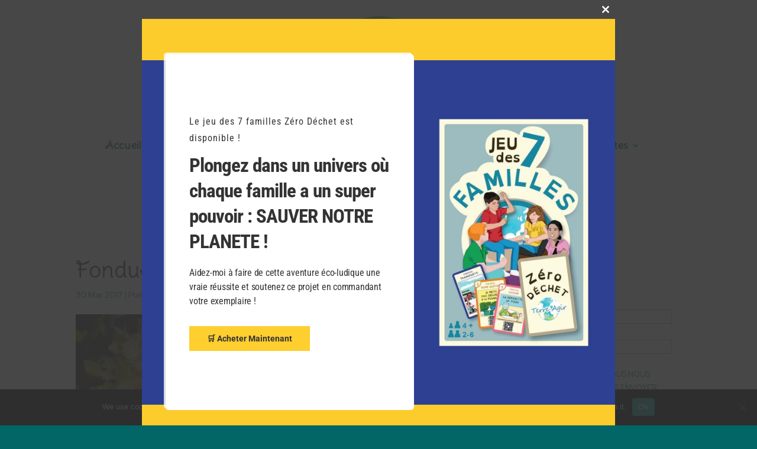

--- FILE ---
content_type: application/javascript
request_url: https://terre-agir.com/wp-content/plugins/jetpack/jetpack_vendor/automattic/jetpack-forms/dist/contact-form/js/accessible-form.js?minify=false&ver=14.3
body_size: 3173
content:
(()=>{document.addEventListener("DOMContentLoaded",(()=>{t()}));const{__:__,_n:_n}=wp.i18n,e={
/* translators: text read by a screen reader when a warning icon is displayed in front of an error message. */
warning:__("Warning.","jetpack-forms"),
/* translators: error message shown when one or more fields of the form are invalid. */
invalidForm:__("Please make sure all fields are valid.","jetpack-forms"),
/* translators: error message shown when a multiple choice field requires at least one option to be selected. */
checkboxMissingValue:__("Please select at least one option.","jetpack-forms"),
/* translators: error message shown when a user enters an invalid date */
invalidDate:__("The date is not valid.","jetpack-forms"),
/* translators: text read by a screen reader when a form is being submitted */
submittingForm:__("Submitting form","jetpack-forms"),
/* translators: generic error message */
genericError:__("Please correct this field","jetpack-forms"),
/* translators: error message shown when no field has been filled out */
emptyForm:__("The form you are trying to submit is emtpy.","jetpack-forms"),errorCount:e=>/* translators: message displayed when errors need to be fixed. %d is the number of errors. */
_n("You need to fix %d error.","You need to fix %d errors.",e,"jetpack-forms")},t=()=>{document.querySelectorAll(".wp-block-jetpack-contact-form-container form.contact-form").forEach(r)};const r=e=>{e.hasAttribute("novalidate")||e.setAttribute("novalidate",!0);const t={hasInsetLabel:m(e)};let r={};const i=a=>{if(a.preventDefault(),o(e))return;L(e,r,t);const s=n(e);(function(e){const t=e.cloneNode(!0);Array.from(t.querySelectorAll('input[type="hidden"]')).forEach((e=>e.remove()));const r=new FormData(t);return!Array.from(r.values()).some((e=>e instanceof File?!!e.size:!!e?.trim?.()))})(e)&&s?T(e,[],{disableLiveRegion:!0,type:"emptyForm"}):s?(r={},e.removeEventListener("submit",i),x(e)):r=j(e,t)};e.addEventListener("submit",i)},n=e=>{let t=e.checkValidity();if(!t)return!1;const r=f(e);for(const e of r)if(s(e)&&!d(e))return!1;const n=h(e);for(const e of n)if(!u(e))return!1;return t},o=e=>!0===e.getAttribute("data-submitting"),i=e=>"fieldset"===e.tagName.toLowerCase()&&e.classList.contains("grunion-checkbox-multiple-options"),a=e=>"fieldset"===e.tagName.toLowerCase()&&e.classList.contains("grunion-radio-options"),s=e=>e.hasAttribute("data-required"),c=e=>{return"input"===(t=e).tagName.toLowerCase()&&t.classList.contains("jp-contact-form-date")&&e.value?u(e):e.validity.valid;var t},l=e=>{const t=Array.from(e.querySelectorAll('input[type="radio"]'));return t.length>0&&t.every((e=>e.validity.valid))},d=e=>{if(!s(e))return!0;const t=Array.from(e.querySelectorAll('input[type="checkbox"]'));return t.length>0&&t.some((e=>e.checked))},u=t=>{const r=t.getAttribute("data-format"),n=t.value,o=window.jQuery;if(n&&r&&void 0!==o)try{o.datepicker.parseDate(r,n),t.setCustomValidity("")}catch{return t.setCustomValidity(e.invalidDate),!1}return!0},m=e=>{const t=e.querySelector(".wp-block-jetpack-contact-form");if(!t)return!1;const r=t.classList;return r.contains("is-style-outlined")||r.contains("is-style-animated")},p=e=>e.querySelector('[type="submit"]')||e.querySelector('button:not([type="reset"])'),f=e=>Array.from(e.querySelectorAll(".grunion-checkbox-multiple-options")),h=e=>Array.from(e.querySelectorAll("input.jp-contact-form-date")),b=e=>{const t=C((e=>Array.from(e.elements).filter((e=>!["hidden","submit"].includes(e.type)&&null!==e.offsetParent)))(e)),r={simple:t.default,singleChoice:[],multipleChoice:[]},n=t.radios.reduce(((e,t)=>e.includes(t.name)?e:[...e,t.name]),[]);for(const t of n){const n=e.querySelector(`input[type="radio"][name="${t}"]`);if(n){const e=n.closest("fieldset");e&&r.singleChoice.push(e)}}const o=t.checkboxes.reduce(((e,t)=>e.includes(t.name)?e:[...e,t.name]),[]);for(const t of o){const n=e.querySelector(`input[type="checkbox"][name="${t}"]`);if(n){const e=n.closest("fieldset");e&&r.multipleChoice.push(e)}}return r},y=e=>e.querySelector(".contact-form__error"),v=e=>e.querySelectorAll("[aria-invalid]"),g=t=>{const r=document.createDocumentFragment();return r.appendChild((()=>{const t=document.createElement("span"),r=document.createElement("span"),n=document.createElement("i");return r.textContent=e.warning,r.classList.add("visually-hidden"),n.setAttribute("aria-hidden",!0),t.classList.add("contact-form__warning-icon"),t.appendChild(r),t.appendChild(n),t})()),r.appendChild((e=>{const t=document.createElement("span");return t.textContent=e,t})(t)),r},A=e=>{const t=document.createElement("div");return t.id=e,t.classList.add("contact-form__input-error"),t},C=e=>e.reduce(((e,t)=>{switch(t.type){case"radio":e.radios.push(t);break;case"checkbox":t.name.indexOf("[]")===t.name.length-2?e.checkboxes.push(t):e.default.push(t);break;default:e.default.push(t)}return e}),{default:[],radios:[],checkboxes:[]}),L=(e,t,r)=>{k(e,r);for(const r in t)e.querySelectorAll(`[name="${r}"]`).forEach((e=>e.removeEventListener(t[r][0],t[r][1])))},k=(e,t)=>{q(e),E(e,t)},q=e=>{const t=y(e);t&&t.replaceChildren()},E=(e,t)=>{for(const r of v(e))a(r)||i(r)?S(r):w(r,t)},S=e=>{e.removeAttribute("aria-invalid"),e.removeAttribute("aria-describedby");const t=e.querySelector(".contact-form__input-error");t&&t.replaceChildren()},w=(e,t)=>{e.removeAttribute("aria-invalid"),e.removeAttribute("aria-describedby");const r=e.closest(t.hasInsetLabel?".contact-form__inset-label-wrap":".grunion-field-wrap");if(!r)return;const n=r.querySelector(".contact-form__input-error");n&&n.replaceChildren()},x=e=>{_(e),e.setAttribute("data-submitting",!0),e.submit()},_=t=>{const r=p(t);r&&(r.setAttribute("aria-disabled",!0),r.appendChild((()=>{const t=document.createElement("span"),r=document.createElement("span"),n=document.createElement("span");return r.setAttribute("aria-hidden",!0),r.innerHTML='<svg width="24" height="24" viewBox="0 0 24 24" xmlns="http://www.w3.org/2000/svg"><path d="M12,1A11,11,0,1,0,23,12,11,11,0,0,0,12,1Zm0,19a8,8,0,1,1,8-8A8,8,0,0,1,12,20Z" opacity=".25"/><path d="M10.14,1.16a11,11,0,0,0-9,8.92A1.59,1.59,0,0,0,2.46,12,1.52,1.52,0,0,0,4.11,10.7a8,8,0,0,1,6.66-6.61A1.42,1.42,0,0,0,12,2.69h0A1.57,1.57,0,0,0,10.14,1.16Z"><animateTransform attributeName="transform" type="rotate" dur="0.75s" values="0 12 12;360 12 12" repeatCount="indefinite"/></path></svg>',n.classList.add("visually-hidden"),n.textContent=e.submittingForm,t.classList.add("contact-form__spinner"),t.appendChild(r),t.appendChild(n),t})()))},j=(e,t)=>(D(e,t),M(e,t)),M=(e,t)=>{let r={};const n=()=>V(e);for(const c of v(e)){let l;l=a(c)&&(o=c,Array.from(o.querySelectorAll('input[type="radio"]')).some((e=>e.hasAttribute("required")||e.hasAttribute("aria-required"))))?F(c,n,e,t):i(c)&&s(c)?$(c,n,e,t):N(c,n,e,t),r={...r,...l}}var o;return r},F=(e,t,r,n)=>{const o={},i=()=>{l(e)?S(e):R(e,r,n),t()},a=e.querySelectorAll('input[type="radio"]');for(const e of a)e.addEventListener("blur",i),e.addEventListener("change",i),o[e.name]=["blur",i],o[e.name]=["change",i];return o},$=(e,t,r,n)=>{const o={},i=()=>{d(e)?S(e):Z(e,r,n),t()},a=e.querySelectorAll('input[type="checkbox"]');for(const e of a)e.addEventListener("blur",i),e.addEventListener("change",i),o[e.name]=["blur",i],o[e.name]=["change",i];return o},N=(e,t,r,n)=>{const o=e.validity.valueMissing,i={},a=()=>{c(e)?w(e,n):I(e,r,n),t()},s=()=>{e.validity.valueMissing?I(e,r,n):w(e,n),t()};return e.addEventListener("blur",a),i[e.name]=["blur",a],o&&(e.addEventListener("input",s),i[e.name]=["input",s]),i},D=(e,t)=>{const r=P(e,t);T(e,r)},T=(t,r,n={})=>{let o=y(t);if(!o){o=(()=>{const e=document.createElement("div");return e.classList.add("contact-form__error"),e})();const e=p(t);e?e.parentNode.parentNode.insertBefore(o,e.parentNode):t.appendChild(o)}const{disableLiveRegion:s}=n;s?(o.removeAttribute("aria-live"),o.removeAttribute("role")):(o.setAttribute("aria-live","assertive"),o.setAttribute("role","alert"));const c=r.length;if(!c&&e[n.type])return void o.appendChild(g(e[n.type]));const l=[e.invalidForm];c>0&&l.push(e.errorCount(c).replace("%d",c)),o.appendChild(g(l.join(" "))),c>0&&o.appendChild(((e,t)=>{const r=document.createElement("ul");for(const n of t){const t=n.id;if(!t)continue;let o;if(o=i(n)||a(n)?n.querySelector("legend"):e.querySelector(`label[for="${t}"]`),!o)continue;const s=document.createElement("li"),c=document.createElement("a");c.textContent=o.innerText,c.setAttribute("href",`#${t}`),s.appendChild(c),r.appendChild(s)}return r})(t,r))},V=e=>{q(e),n(e)||T(e,v(e),{disableLiveRegion:!0})},P=(e,t)=>{const r=[],{simple:n,singleChoice:o,multipleChoice:i}=b(e);for(const o of n)c(o)||(I(o,e,t),r.push(o));for(const n of o)l(n)||(R(n,e,t),r.push(n));for(const n of i)d(n)||(Z(n,e,t),r.push(n));return r},I=(e,t,r)=>{const n=`${e.name}-error`;let o=t.querySelector(`#${n}`);if(!o){o=A(n);const t=e.closest(r.hasInsetLabel?".contact-form__inset-label-wrap":".grunion-field-wrap");t&&t.appendChild(o)}o.replaceChildren(g(e.validationMessage)),e.setAttribute("aria-invalid","true"),e.setAttribute("aria-describedby",n)},R=(e,t,r)=>{B(e,t,r)},Z=(t,r,n)=>{B(t,r,{...n,message:e.checkboxMissingValue})},B=(t,r,n)=>{const o=t.querySelector("input");if(!o)return;const i=`${o.name.replace("[]","")}-error`;let a=r.querySelector(`#${i}`);a||(a=A(i)),a.replaceChildren(g(o.validationMessage||n.message||e.genericError)),t.appendChild(a),t.setAttribute("aria-invalid","true"),t.setAttribute("aria-describedby",i)}})();